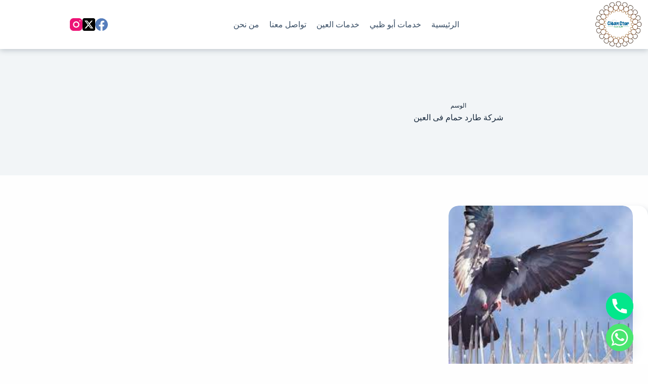

--- FILE ---
content_type: text/css
request_url: https://cleanstar-uae.com/wp-content/uploads/elementor/css/post-1029.css?ver=1766323551
body_size: 595
content:
.elementor-1029 .elementor-element.elementor-element-c26dc9b{--display:flex;--flex-direction:row;--container-widget-width:calc( ( 1 - var( --container-widget-flex-grow ) ) * 100% );--container-widget-height:100%;--container-widget-flex-grow:1;--container-widget-align-self:stretch;--flex-wrap-mobile:wrap;--justify-content:center;--align-items:center;--gap:0px 0px;--row-gap:0px;--column-gap:0px;--padding-top:20px;--padding-bottom:20px;--padding-left:0px;--padding-right:0px;}.elementor-1029 .elementor-element.elementor-element-c26dc9b:not(.elementor-motion-effects-element-type-background), .elementor-1029 .elementor-element.elementor-element-c26dc9b > .elementor-motion-effects-container > .elementor-motion-effects-layer{background-color:#0A1249;}.elementor-1029 .elementor-element.elementor-element-5be7460{--display:flex;--flex-direction:column;--container-widget-width:100%;--container-widget-height:initial;--container-widget-flex-grow:0;--container-widget-align-self:initial;--flex-wrap-mobile:wrap;}.elementor-1029 .elementor-element.elementor-element-3d5bf40{text-align:right;}.elementor-1029 .elementor-element.elementor-element-3d5bf40 img{width:40%;}.elementor-1029 .elementor-element.elementor-element-805090d{text-align:right;font-family:"Tajawal", Sans-serif;font-size:16px;font-weight:300;line-height:2em;color:#FFFFFF;}.elementor-1029 .elementor-element.elementor-element-e44e808{--display:flex;--flex-direction:column;--container-widget-width:100%;--container-widget-height:initial;--container-widget-flex-grow:0;--container-widget-align-self:initial;--flex-wrap-mobile:wrap;}.elementor-1029 .elementor-element.elementor-element-ad28318 .elementor-heading-title{font-size:20px;color:#FFFFFF;}.elementor-1029 .elementor-element.elementor-element-3a31782 .elementor-icon-list-items:not(.elementor-inline-items) .elementor-icon-list-item:not(:last-child){padding-block-end:calc(10px/2);}.elementor-1029 .elementor-element.elementor-element-3a31782 .elementor-icon-list-items:not(.elementor-inline-items) .elementor-icon-list-item:not(:first-child){margin-block-start:calc(10px/2);}.elementor-1029 .elementor-element.elementor-element-3a31782 .elementor-icon-list-items.elementor-inline-items .elementor-icon-list-item{margin-inline:calc(10px/2);}.elementor-1029 .elementor-element.elementor-element-3a31782 .elementor-icon-list-items.elementor-inline-items{margin-inline:calc(-10px/2);}.elementor-1029 .elementor-element.elementor-element-3a31782 .elementor-icon-list-items.elementor-inline-items .elementor-icon-list-item:after{inset-inline-end:calc(-10px/2);}.elementor-1029 .elementor-element.elementor-element-3a31782 .elementor-icon-list-icon i{transition:color 0.3s;}.elementor-1029 .elementor-element.elementor-element-3a31782 .elementor-icon-list-icon svg{transition:fill 0.3s;}.elementor-1029 .elementor-element.elementor-element-3a31782{--e-icon-list-icon-size:14px;--icon-vertical-offset:0px;}.elementor-1029 .elementor-element.elementor-element-3a31782 .elementor-icon-list-text{color:#FFFFFF;transition:color 0.3s;}.elementor-1029 .elementor-element.elementor-element-be457e1{--display:flex;--flex-direction:column;--container-widget-width:100%;--container-widget-height:initial;--container-widget-flex-grow:0;--container-widget-align-self:initial;--flex-wrap-mobile:wrap;}.elementor-1029 .elementor-element.elementor-element-b7a4439 .elementor-heading-title{font-size:20px;color:#FFFFFF;}.elementor-1029 .elementor-element.elementor-element-2fffe84 .elementor-icon-list-items:not(.elementor-inline-items) .elementor-icon-list-item:not(:last-child){padding-block-end:calc(10px/2);}.elementor-1029 .elementor-element.elementor-element-2fffe84 .elementor-icon-list-items:not(.elementor-inline-items) .elementor-icon-list-item:not(:first-child){margin-block-start:calc(10px/2);}.elementor-1029 .elementor-element.elementor-element-2fffe84 .elementor-icon-list-items.elementor-inline-items .elementor-icon-list-item{margin-inline:calc(10px/2);}.elementor-1029 .elementor-element.elementor-element-2fffe84 .elementor-icon-list-items.elementor-inline-items{margin-inline:calc(-10px/2);}.elementor-1029 .elementor-element.elementor-element-2fffe84 .elementor-icon-list-items.elementor-inline-items .elementor-icon-list-item:after{inset-inline-end:calc(-10px/2);}.elementor-1029 .elementor-element.elementor-element-2fffe84 .elementor-icon-list-icon i{transition:color 0.3s;}.elementor-1029 .elementor-element.elementor-element-2fffe84 .elementor-icon-list-icon svg{transition:fill 0.3s;}.elementor-1029 .elementor-element.elementor-element-2fffe84{--e-icon-list-icon-size:14px;--icon-vertical-offset:0px;}.elementor-1029 .elementor-element.elementor-element-2fffe84 .elementor-icon-list-text{color:#FFFFFF;transition:color 0.3s;}.elementor-1029 .elementor-element.elementor-element-20d5b42{--display:flex;--flex-direction:column;--container-widget-width:100%;--container-widget-height:initial;--container-widget-flex-grow:0;--container-widget-align-self:initial;--flex-wrap-mobile:wrap;}.elementor-1029 .elementor-element.elementor-element-170f5e5 .elementor-heading-title{font-size:20px;color:#FFFFFF;}.elementor-1029 .elementor-element.elementor-element-0f8f65d .elementor-icon-list-items:not(.elementor-inline-items) .elementor-icon-list-item:not(:last-child){padding-block-end:calc(10px/2);}.elementor-1029 .elementor-element.elementor-element-0f8f65d .elementor-icon-list-items:not(.elementor-inline-items) .elementor-icon-list-item:not(:first-child){margin-block-start:calc(10px/2);}.elementor-1029 .elementor-element.elementor-element-0f8f65d .elementor-icon-list-items.elementor-inline-items .elementor-icon-list-item{margin-inline:calc(10px/2);}.elementor-1029 .elementor-element.elementor-element-0f8f65d .elementor-icon-list-items.elementor-inline-items{margin-inline:calc(-10px/2);}.elementor-1029 .elementor-element.elementor-element-0f8f65d .elementor-icon-list-items.elementor-inline-items .elementor-icon-list-item:after{inset-inline-end:calc(-10px/2);}.elementor-1029 .elementor-element.elementor-element-0f8f65d .elementor-icon-list-icon i{transition:color 0.3s;}.elementor-1029 .elementor-element.elementor-element-0f8f65d .elementor-icon-list-icon svg{transition:fill 0.3s;}.elementor-1029 .elementor-element.elementor-element-0f8f65d{--e-icon-list-icon-size:14px;--icon-vertical-offset:0px;}.elementor-1029 .elementor-element.elementor-element-0f8f65d .elementor-icon-list-text{color:#FFFFFF;transition:color 0.3s;}.elementor-1029 .elementor-element.elementor-element-f0ad7c4{--display:flex;--margin-top:0px;--margin-bottom:0px;--margin-left:0px;--margin-right:0px;--padding-top:0px;--padding-bottom:0px;--padding-left:0px;--padding-right:0px;}.elementor-1029 .elementor-element.elementor-element-f0ad7c4:not(.elementor-motion-effects-element-type-background), .elementor-1029 .elementor-element.elementor-element-f0ad7c4 > .elementor-motion-effects-container > .elementor-motion-effects-layer{background-color:#121B5A;}.elementor-1029 .elementor-element.elementor-element-70fff9d{--divider-border-style:solid;--divider-color:#FFFFFF;--divider-border-width:1px;}.elementor-1029 .elementor-element.elementor-element-70fff9d > .elementor-widget-container{margin:0px 0px 0px 0px;padding:0px 0px 0px 0px;}.elementor-1029 .elementor-element.elementor-element-70fff9d .elementor-divider-separator{width:100%;margin:0 auto;margin-center:0;}.elementor-1029 .elementor-element.elementor-element-70fff9d .elementor-divider{text-align:center;padding-block-start:0px;padding-block-end:0px;}.elementor-1029 .elementor-element.elementor-element-e1b562e{--display:flex;--flex-direction:row;--container-widget-width:calc( ( 1 - var( --container-widget-flex-grow ) ) * 100% );--container-widget-height:100%;--container-widget-flex-grow:1;--container-widget-align-self:stretch;--flex-wrap-mobile:wrap;--justify-content:center;--align-items:center;--gap:0px 0px;--row-gap:0px;--column-gap:0px;--padding-top:0px;--padding-bottom:5px;--padding-left:0px;--padding-right:0px;}.elementor-1029 .elementor-element.elementor-element-e1b562e:not(.elementor-motion-effects-element-type-background), .elementor-1029 .elementor-element.elementor-element-e1b562e > .elementor-motion-effects-container > .elementor-motion-effects-layer{background-color:#121B5A;}.elementor-1029 .elementor-element.elementor-element-43f7c76{text-align:center;font-family:"Tajawal", Sans-serif;font-size:16px;font-weight:300;line-height:2em;color:#FFFFFF;}@media(max-width:767px){.elementor-1029 .elementor-element.elementor-element-c26dc9b{--justify-content:center;--align-items:center;--container-widget-width:calc( ( 1 - var( --container-widget-flex-grow ) ) * 100% );}.elementor-1029 .elementor-element.elementor-element-3d5bf40{text-align:center;}.elementor-1029 .elementor-element.elementor-element-3d5bf40 img{width:40%;}.elementor-1029 .elementor-element.elementor-element-805090d{text-align:center;}.elementor-1029 .elementor-element.elementor-element-e44e808{--width:45%;}.elementor-1029 .elementor-element.elementor-element-be457e1{--width:50%;}.elementor-1029 .elementor-element.elementor-element-20d5b42{--justify-content:center;--align-items:center;--container-widget-width:calc( ( 1 - var( --container-widget-flex-grow ) ) * 100% );}}@media(min-width:768px){.elementor-1029 .elementor-element.elementor-element-c26dc9b{--content-width:1200px;}.elementor-1029 .elementor-element.elementor-element-5be7460{--width:25%;}.elementor-1029 .elementor-element.elementor-element-e44e808{--width:25%;}.elementor-1029 .elementor-element.elementor-element-be457e1{--width:25%;}.elementor-1029 .elementor-element.elementor-element-20d5b42{--width:25%;}.elementor-1029 .elementor-element.elementor-element-e1b562e{--content-width:1200px;}}